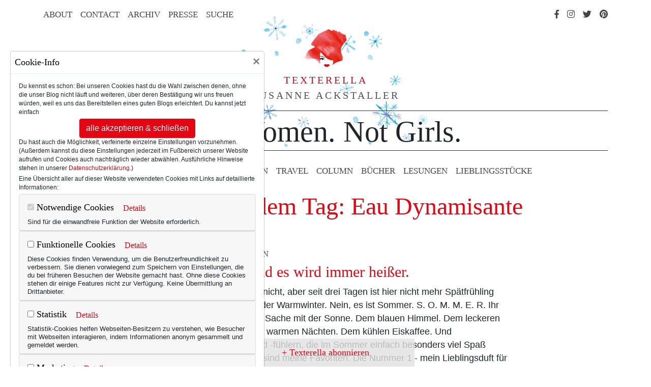

--- FILE ---
content_type: text/html; charset=UTF-8
request_url: https://www.texterella.de/mode-text.php/lifestyle/tags/eau+dynamisante
body_size: 9252
content:
<!DOCTYPE html>
<html lang="de" prefix="og: http://ogp.me/ns#">
<head>
	<meta charset="utf-8">
	<meta http-equiv="X-UA-Compatible" content="IE=edge">
	<meta name="viewport" content="width=device-width, initial-scale=1, shrink-to-fit=no">
	<meta name="p:domain_verify" content="55c68b3a7aee7e2ea6e5215e7021c8f1"/>
	
	<link rel="apple-touch-icon" sizes="57x57" href="/favicon/apple-icon-57x57.png">
	<link rel="apple-touch-icon" sizes="60x60" href="/favicon/apple-icon-60x60.png">
	<link rel="apple-touch-icon" sizes="72x72" href="/favicon/apple-icon-72x72.png">
	<link rel="apple-touch-icon" sizes="76x76" href="/favicon/apple-icon-76x76.png">
	<link rel="apple-touch-icon" sizes="114x114" href="/favicon/apple-icon-114x114.png">
	<link rel="apple-touch-icon" sizes="120x120" href="/favicon/apple-icon-120x120.png">
	<link rel="apple-touch-icon" sizes="144x144" href="/favicon/apple-icon-144x144.png">
	<link rel="apple-touch-icon" sizes="152x152" href="/favicon/apple-icon-152x152.png">
	<link rel="apple-touch-icon" sizes="180x180" href="/favicon/apple-icon-180x180.png">
	<link rel="icon" type="image/png" sizes="192x192"  href="/favicon/android-icon-192x192.png">
	<link rel="icon" type="image/png" sizes="32x32" href="/favicon/favicon-32x32.png">
	<link rel="icon" type="image/png" sizes="96x96" href="/favicon/favicon-96x96.png">
	<link rel="icon" type="image/png" sizes="16x16" href="/favicon/favicon-16x16.png">
	<link rel="manifest" href="/favicon/manifest.json">
	<meta name="msapplication-square70x70logo" content="/images/ms-icon-70x70.png" />
	<meta name="msapplication-square144x144logo" content="/images/ms-icon-144x144.png" />
	<meta name="msapplication-square150x150logo" content="/images/ms-icon-150x150.png" />
	<meta name="msapplication-square310x310logo" content="/images/ms-icon-310x310.png" />
	<meta name="msapplication-TileColor" content="#ffffff">
	<meta name="msapplication-TileImage" content="/favicon/ms-icon-144x144.png">
	<meta name="theme-color" content="#ffffff">
	
	<link rel="alternate" type="application/rss+xml" title="RSS" href="https://www.texterella.de/mode-text.php/lifestyle/rss_2.0" />
	
	<!-- Bootstrap core CSS -->
	<link href="/vendor/bootstrap/css/bootstrap.min.css" rel="stylesheet">
	<link href="/assets/css/fontawesome.min.css" rel="stylesheet">
	<link href="/assets/css/fa-brands.min.css" rel="stylesheet">
	<link href="/assets/css/fa-light.min.css" rel="stylesheet">
	<link href="/custom/texterella.css" rel="stylesheet">
	
		
	
	
	<style>
#top {
    background-repeat:no-repeat;
    background-position: center top;
    background-image: url(https://www.texterella.de/design/header_winter.png); 
    z-index:-555;
}
</style>
	
	
		
				
	
	<title>Eintr&auml;ge mit dem Tag: Eau Dynamisante | Texterella</title>
	<meta name="ROBOTS" content="noindex, follow" />
</head>

<body><div id="wrapper">
	<div class="suche"><form method="post" action="https://www.texterella.de/mode-text.php"  >
<div class='hiddenFields'>
<input type="hidden" name="ACT" value="19" />
<input type="hidden" name="RES" value="10" />
<input type="hidden" name="meta" value="43OUY2nnSXCNlcEovsTWoaIPCqMesylO022JnsyQ9jg1jkqBkSa2UDAMZNeySbE2T2N+DWn0gxY0Aui4UbfAHC2rWlBTfNERvBZi7hkHhSn8uPX5pdarLvtDuId7NnBcxlyz/i4aUk/gYD2hUnG5iKjTRXj6PjPq8OvDvTtWXFz1g3iv+zXNhZZkNdPVtOpftdSe/lhx4gpMydAa71Lz5Ilc4o925CMOgCGX+SZf2sAYLoUXYyeLlek1qKbx/mxUNie+ZR7ZiBM8FKqRv3hd80DnqM+b2q6StzxHEzNBF4s8YNcojcWbAqdRuBCBSMS/RPZh9tRg4fWU81gavEMz7/gnbbwUBvLLZQIrwO43LIgpaG5Fr3M63hh13LIcL+1UEAhZ44nBmvt/IjHGvIlRixIMfhZvVJKh8M5luoOYZ3jO2x8pnP88zqZiCdSHLLh7" />
<input type="hidden" name="site_id" value="1" />
<input type="hidden" name="csrf_token" value="1adf15fe90785276b0d8cb8dadaf3e46a487d18d" />
</div>

<span class="closebutton"></span><h3>Texterella durchsuchen</h3><input name="keywords" type="text" placeholder="Suchbegriff eingeben" /><input type="submit" value="Suchen" /></form></div>
    <div id="top" class="container">
		<div class="responsive-nav" id="responsive">
			<div class="suche">
				<h3>Texterella durchsuchen</h3>
				<form method="post" action="https://www.texterella.de/mode-text.php"  >
<div class='hiddenFields'>
<input type="hidden" name="ACT" value="19" />
<input type="hidden" name="RES" value="10" />
<input type="hidden" name="meta" value="rRZMOFWHkatC4m0XQ9dxJ0bwT1GzwtmbgD2GEFcxrAtbHiot9e0L0KZrfJhNxrdDQ5PLe/pgLZgTwDbB6EfO2+4onZMbrV7inwC6JoWrYkNIMm0/ikSW31hwIIGVJUvg7WGhvI2XCH22faL1npeQlIUlEDWfXdEubhcPjRug21NabERvdWgHfQG6Eh3mIdSlZIM3BEb6NRaPTLm5SNsfJgPFsXsNEDuet692Wk8B1ZspH6oIsKDo6CooU1Uu1CqdCVmm9J/7L9XKVqwUTbJN7w7Ylefl83oSbcxri5qvM2Sj2cwfZmTIEpjj+mDT0IgU1Ct2zzgjt3p2L2wwOhsezkzOUmOLkEgF4LGCbqxudc5DfQwFqUawl0daXeaoX+8rl8l/7gKSMSMIFt4Zh/eVMH7dRrxuyTjkgDc3XZ+dAyudJ9eT1ejjydAK7+WPi2YY" />
<input type="hidden" name="site_id" value="1" />
<input type="hidden" name="csrf_token" value="1adf15fe90785276b0d8cb8dadaf3e46a487d18d" />
</div>


				<input name="keywords" type="text" placeholder="Suchbegriff eingeben" /><input type="submit" value="Suchen" />
				</form>
			</div>
			<div class="main">
				<a href="https://www.texterella.de/mode-text.php/lifestyle/50plus">50+ Lifestyle</a>
				<a href="https://www.texterella.de/mode-text.php/lifestyle/beauty-fashion">Beauty &amp; Fashion</a>
				<a href="https://www.texterella.de/mode-text.php/lifestyle/travel">Travel</a>
				<a href="https://www.texterella.de/mode-text.php/lifestyle/column">Column</a>
				<a href="https://www.texterella.de/mode-text.php/lifestyle/buecher">Bücher</a>
				<a href="https://www.texterella.de/mode-text.php/lifestyle/lesungen">Lesungen</a>
				<a href="https://www.texterella.de/lieblingsprodukte/">Lieblingsstücke</a>
			</div>
			<div class="info">
				<a href="https://www.texterella.de/mode-text.php/lifestyle/ueber-texterella">About</a>
				<a href="https://www.texterella.de/mode-text.php/lifestyle/kontaktformular">Contact</a>
				<a href="https://www.texterella.de/mode-text.php/lifestyle/archive">Archiv</a>
				<a href="https://www.texterella.de/mode-text.php/lifestyle/presse">Presse</a>
				<a href="https://www.texterella.de/mode-text.php/lifestyle/impressum">Impressum</a>
				<a href="https://www.texterella.de/mode-text.php/lifestyle/datenschutz">Datenschutzerkl&auml;rung</a>
			</div>
			<div id="social">
				<a class="nav-link" href="https://www.facebook.com/pages/Texterella/350141921775136"><i class="fab fa-facebook-f"></i><span>Facebook</span></a>
				<a class="nav-link" href="http://instagram.com/textelle"><i class="fab fa-instagram"></i><span>Instagram</span></a>
				<a class="nav-link" href="https://twitter.com/textelle"><i class="fab fa-twitter"></i><span>Twitter</span></a>
				<a class="nav-link" href="http://pinterest.com/textelle/"><i class="fab fa-pinterest"></i><span>Pinterest</span></a>
			</div>
			<a id="responsive" href="javascript:void(0);" class="icon" onclick="expand()"><i class="fal fa-bars"></i></a>
		</div>
		<div class="container deko">
		<nav id="topnavcontainer" class="navbar navbar-expand-lg">
			<div id="topnav">
				<button class="navbar-toggler" type="button" data-toggle="collapse" data-target="#navbarResponsive" aria-controls="navbarResponsive" aria-expanded="false" aria-label="Toggle navigation"><span class="navbar-toggler-icon"></span></button>
				<ul id="toplinks" class="navbar-nav ml-auto">
					<li class="nav-item"><a class="nav-link" href="https://www.texterella.de/mode-text.php/lifestyle/ueber-texterella">About</a></li>
					<li class="nav-item"><a class="nav-link" href="https://www.texterella.de/mode-text.php/lifestyle/kontaktformular">Contact</a></li>
					<li class="nav-item"><a class="nav-link" href="https://www.texterella.de/mode-text.php/lifestyle/archive">Archiv</a></li>
					<li class="nav-item"><a class="nav-link" href="https://www.texterella.de/mode-text.php/lifestyle/presse">Presse</a></li>
					<li class="nav-item"><a id="suchlink" class="nav-link" href="#">Suche</a></li>
            	</ul>
				<ul id="toprechts" class="navbar-nav ml-auto">
					<li class="nav-item"><a class="nav-link" href="https://www.facebook.com/pages/Texterella/350141921775136"><i class="fab fa-facebook-f"></i><span>Facebook</span></a></li>
					<li class="nav-item"><a class="nav-link" href="http://instagram.com/textelle"><i class="fab fa-instagram"></i><span>Instagram</span></a></li>
					<li class="nav-item"><a class="nav-link" href="https://twitter.com/textelle"><i class="fab fa-twitter"></i><span>Twitter</span></a></li>
					<li class="nav-item"><a class="nav-link" href="http://pinterest.com/textelle/"><i class="fab fa-pinterest"></i><span>Pinterest</span></a></li>
				</ul>
			</div>
		</nav>
		
		
		<div id="logo">
			<a id="kopf" href="https://www.texterella.de/"><img src="/images/texterella-kopf.png" alt="Texterella" /></a>
			<a id="schriftzug" href="https://www.texterella.de/">Texterella</a>
			<a id="name" href="https://www.texterella.de/">Susanne Ackstaller</a>
		</div>
		<p id="claim">For&nbsp;Women. Not&nbsp;Girls.</p>

		
		<nav id="main-nav" class="navbar navbar-expand-lg">
			<div class="container">
					<ul class="navbar-nav ml-auto">
						<li class="nav-item"><a class="nav-link" href="https://www.texterella.de/mode-text.php/lifestyle/50plus">50+ Lifestyle</a></li>
						<li class="nav-item"><a class="nav-link" href="https://www.texterella.de/mode-text.php/lifestyle/beauty-fashion">Beauty &amp; Fashion</a></li>
						<li class="nav-item"><a class="nav-link" href="https://www.texterella.de/mode-text.php/lifestyle/travel">Travel</a></li>
						<li class="nav-item"><a class="nav-link" href="https://www.texterella.de/mode-text.php/lifestyle/column">Column</a></li>
						<li class="nav-item"><a class="nav-link" href="https://www.texterella.de/mode-text.php/lifestyle/buecher">Bücher</a></li>
						<li class="nav-item"><a class="nav-link" href="https://www.texterella.de/mode-text.php/lifestyle/lesungen">Lesungen</a></li>
						<li class="nav-item"><a class="nav-link" href="https://www.texterella.de/lieblingsprodukte/">Lieblings&shy;stücke</a></li>
					</ul>
			</div>
		</nav>
    </div></div>



<!-- Page Content -->
	<div id="content" class="container">
		<div class="row"><div class="col-lg-10 offset-1"><h1>Eintr&auml;ge mit dem Tag: Eau Dynamisante</h1></div></div>
		
		
		<div class="row uebersicht">
			<div class="col-lg-3 offset1"><a href="https://www.texterella.de/mode-text.php/lifestyle/comments/Kosmetikprodukte-fuer-den-Sommer"><img src="https://www.texterella.de/images/3660/clarins__quadratische_vorschau.jpg" alt="Untitled" /></a></div>
			<div class="col-lg-7">
				<h3 class="thema">Beauty &amp; Fashion</h3>
				<h2><a href="https://www.texterella.de/mode-text.php/lifestyle/comments/Kosmetikprodukte-fuer-den-Sommer">29 Grad. Und es wird immer heißer.</a></h2>
				<p>Ja, man glaubt es nicht, aber seit drei Tagen ist hier nicht mehr Spätfrühling oder Frühherbst oder Warmwinter. Nein, es ist Sommer.
S. O. M. M. E. R.
Ihr wisst schon, diese Sache mit der Sonne. Dem blauen Himmel. Dem leckeren Pistanzieneis. Den warmen Nächten. Dem kühlen Eiskaffee. Und Schönmachern und -fühlern, die im Sommer einfach besonders viel Spaß machen. 
Und hier sind meine Favoriten: 
Die Nummer 1 - mein Lieblingsduft für den Sommer:l

"Eau Dynamisante" von Clarins. Bereits&hellip; <a class="mehr" href="https://www.texterella.de/mode-text.php/lifestyle/comments/Kosmetikprodukte-fuer-den-Sommer">mehr</a></p>   
			</div>
		</div>

	








    
  	</div>

	<footer>
	    <p class="datenschutz">
        <a href="https://www.texterella.de/mode-text.php/lifestyle/datenschutz">Datenschutzerkl&auml;rung</a>&nbsp;&#124;&nbsp;
        <a href="https://www.texterella.de/mode-text.php/lifestyle/cookies">Cookies</a>&nbsp;&#124;&nbsp;
        <a href="https://www.texterella.de/mode-text.php/lifestyle/impressum">Impressum</a></p>
	    <p>&copy; 2026 <a href="#">texterella.de</a> | Susanne Ackstaller</p>
	    <p>Site by <a href="#">blogwork.de</a> und <a href="#">Sibylle Zimmermann, hz-konzept.de</a></p>
    </footer>
	
	<div class="texterella abonnieren">
    	<a><span>Texterella abonnieren</span></a>
    	<form id="newsletter" action="https://www.texterella.de/mode-text.php/lifestyle/abo" method="post">
        <span class="closebutton"></span><h3>Texterella abonnieren</h3>
			<input type="text" placeholder="E-Mail-Adresse" name="dieemail" />
		    <input type="hidden" name="csrf_token" value="1adf15fe90785276b0d8cb8dadaf3e46a487d18d">
        	<input type="submit" value="abonnieren" />
       </form>
    </div>
	
    <!-- Bootstrap core JavaScript -->
    <script src="/vendor/jquery/jquery.min.js"></script>
    <script src="/vendor/bootstrap/js/bootstrap.bundle.min.js"></script>
    <script src="/custom/jquery.dotdotdot.js"></script>
    <script src="/custom/texterella.js"></script>
    
    
    
    
    
   
    
    
  </div>
  
  <!-- Matomo -->
<script type="text/javascript">
  var _paq = window._paq = window._paq || [];
  /* tracker methods like "setCustomDimension" should be called before "trackPageView" */
  _paq.push(["setDomains", ["*.texterella.de"]]);
  _paq.push(['disableCookies']);
  _paq.push(['trackPageView']);
  _paq.push(['enableLinkTracking']);
  (function() {
    var u="https://stats.texterella.de/";
    _paq.push(['setTrackerUrl', u+'matomo.php']);
    _paq.push(['setSiteId', '2']);
    var d=document, g=d.createElement('script'), s=d.getElementsByTagName('script')[0];
    g.type='text/javascript'; g.async=true; g.src=u+'matomo.js'; s.parentNode.insertBefore(g,s);
  })();
</script>
<noscript><p><img src="https://stats.texterella.de/matomo.php?idsite=2&amp;rec=1" style="border:0;" alt="" /></p></noscript>
<!-- End Matomo Code -->


  


	
		<!-- Modal -->
<div class="modal fade" id="cookiebanner" tabindex="-1" role="dialog" aria-labelledby="exampleModalLongTitle" aria-hidden="true">
  <div class="modal-dialog" style="margin: 100px 20px" role="document">
    <div class="modal-content">
      <div class="modal-header">
        <h5 class="modal-title" id="exampleModalLongTitle">Cookie-Info</h5>
                <button type="button" class="close" data-dismiss="modal" aria-label="Close">
          <span aria-hidden="true">&times;</span>
        </button>
      </div>
      <div class="modal-body">
        <p>Du kennst es schon: Bei unseren Cookies hast du die Wahl zwischen denen, ohne die unser Blog nicht läuft und weiteren, über deren Bestätigung wir uns freuen würden, weil es uns das Bereitstellen eines guten Blogs erleichtert.

Du kannst jetzt einfach </p>
<div style="width:100%;text-align:center;"><button type="submit" id="allcookies" class="btn btn-primary" name="submit">alle akzeptieren &amp; schließen</button></div> 
<p>Du hast auch die Möglichkeit, verfeinerte einzelne Einstellungen vorzunehmen. (Außerdem kannst du diese Einstellungen jederzeit im Fußbereich unserer Website aufrufen und Cookies auch nachträglich wieder abwählen. Ausführliche Hinweise stehen in unserer <a href="https://wwww.texterella.de/mode-text.php/lifestyle/datenschutz">Datenschutzerklärung</a>.)</p> 

<p>Eine Übersicht aller auf dieser Website verwendeten Cookies mit Links auf detaillierte Informationen:</p>

<div id="accordion">


  <div class="card">
    <div class="card-header" id="headingOne">
      <h5 class="mb-0">
      <label>
        <input type="checkbox" name="" checked disabled>
        Notwendige Cookies
      </label>
      <button type="button" class="btn btn-link" data-toggle="collapse" data-target="#collapseOne" aria-expanded="true" aria-controls="collapseOne">Details</button>
       </h5>
       
       <span>Sind für die einwandfreie Funktion der Website erforderlich.</span>
        
     
    </div>

    <div id="collapseOne" class="collapse" aria-labelledby="headingOne" data-parent="#accordion">
      <div class="card-body">
    
           
            <table class="kekse">
            	<tr>
            		<td>Name:</td>
            		<td>exp_visitor_consents</td>
            	</tr>
            	<tr>
            		<td>Anbieter:</td>
            		<td>Texterella</td>
            	</tr>            
            	<tr>
            		<td>Host(s):</td>
            		<td>www.texterella.de</td>
            	</tr>            
            	<tr>
            		<td>Zweck:</td>
            		<td>Speichert die Cookie-Einstellungen, die nichtangemeldete Besucher festlegen.</td>
            	</tr>            
            	
            	<tr>
            		<td>Datenschutzerkl.:</td>
            		<td>https://www.texterella.de/mode-text.php/lifestyle/datenschutz</td>
            	</tr>            
            	
            	<tr>
            		<td>Laufzeit:</td>
            		<td>1 Jahr</td>
            	</tr>                        
            </table>
            
            
           
            <table class="kekse">
            	<tr>
            		<td>Name:</td>
            		<td>exp_csrf_token</td>
            	</tr>
            	<tr>
            		<td>Anbieter:</td>
            		<td>Texterella</td>
            	</tr>            
            	<tr>
            		<td>Host(s):</td>
            		<td>www.texterella.de.de</td>
            	</tr>            
            	<tr>
            		<td>Zweck:</td>
            		<td>Ein Sicherheits-Cookie zur Verhinderung von Cross Site Request Forgery-Attacken.</td>
            	</tr>            
            	
            	<tr>
            		<td>Datenschutzerkl.:</td>
            		<td>https://www.texterella.de/mode-text.php/lifestyle/datenschutz</td>
            	</tr>            
            	
            	<tr>
            		<td>Laufzeit:</td>
            		<td>2 Stunden</td>
            	</tr>                        
            </table>
            
            
           
            <table class="kekse">
            	<tr>
            		<td>Name:</td>
            		<td>exp_last_activity</td>
            	</tr>
            	<tr>
            		<td>Anbieter:</td>
            		<td>Texterella</td>
            	</tr>            
            	<tr>
            		<td>Host(s):</td>
            		<td>www.texterella.de.de</td>
            	</tr>            
            	<tr>
            		<td>Zweck:</td>
            		<td>Speichert den Zeitpunkt des letzten Seitenaufrufs. Wird in Verbindung mit dem exp_last_visit-Cookie verwendet.</td>
            	</tr>            
            	
            	<tr>
            		<td>Datenschutzerkl.:</td>
            		<td>https://www.texterella.de/mode-text.php/lifestyle/datenschutz</td>
            	</tr>            
            	
            	<tr>
            		<td>Laufzeit:</td>
            		<td>1 Jahr</td>
            	</tr>                        
            </table>
            
            
           
            <table class="kekse">
            	<tr>
            		<td>Name:</td>
            		<td>exp_last_visit</td>
            	</tr>
            	<tr>
            		<td>Anbieter:</td>
            		<td>Texterella</td>
            	</tr>            
            	<tr>
            		<td>Host(s):</td>
            		<td>www.texterella.de.de</td>
            	</tr>            
            	<tr>
            		<td>Zweck:</td>
            		<td>Speichert das Datum des letzten Besuchs des Nutzers.</td>
            	</tr>            
            	
            	<tr>
            		<td>Datenschutzerkl.:</td>
            		<td>https://www.texterella.de/mode-text.php/lifestyle/datenschutz</td>
            	</tr>            
            	
            	<tr>
            		<td>Laufzeit:</td>
            		<td>1 Jahr</td>
            	</tr>                        
            </table>
            
            
           
            
           
            
           
            
           
            
           
            
           
            
           
            
           
            
           
            <table class="kekse">
            	<tr>
            		<td>Name:</td>
            		<td>srp</td>
            	</tr>
            	<tr>
            		<td>Anbieter:</td>
            		<td>VG Wort</td>
            	</tr>            
            	<tr>
            		<td>Host(s):</td>
            		<td>*.met.vgwort.de</td>
            	</tr>            
            	<tr>
            		<td>Zweck:</td>
            		<td>In einem Session-Cookie wird eine zufällig erzeugte eindeutige Identifikationsnummer abgelegt, eine sogenannte Session-ID. </td>
            	</tr>            
            	
            	<tr>
            		<td>Datenschutzerkl.:</td>
            		<td>https://www.vgwort.de/hilfsseiten/datenschutz.html</td>
            	</tr>            
            	
            	<tr>
            		<td>Laufzeit:</td>
            		<td>Browsersitzung (Session)</td>
            	</tr>                        
            </table>
            
            
           
            
           
            
           
            <table class="kekse">
            	<tr>
            		<td>Name:</td>
            		<td>piwik_ignore</td>
            	</tr>
            	<tr>
            		<td>Anbieter:</td>
            		<td>Texterella</td>
            	</tr>            
            	<tr>
            		<td>Host(s):</td>
            		<td>.texterella.de</td>
            	</tr>            
            	<tr>
            		<td>Zweck:</td>
            		<td>Opt-out-Cookie für Matomo-Webstatistik</td>
            	</tr>            
            	
            	<tr>
            		<td>Datenschutzerkl.:</td>
            		<td>https://www.texterella.de/mode-text.php/lifestyle/datenschutz</td>
            	</tr>            
            	
            	<tr>
            		<td>Laufzeit:</td>
            		<td>2 Jahre</td>
            	</tr>                        
            </table>
            
            
           
            <table class="kekse">
            	<tr>
            		<td>Name:</td>
            		<td>MATOMO_SESSID</td>
            	</tr>
            	<tr>
            		<td>Anbieter:</td>
            		<td>Texterella</td>
            	</tr>            
            	<tr>
            		<td>Host(s):</td>
            		<td>.texterella.de</td>
            	</tr>            
            	<tr>
            		<td>Zweck:</td>
            		<td>Temporäres Sicherheits-Cookie vom Matomo-Opt-out-Frame</td>
            	</tr>            
            	
            	<tr>
            		<td>Datenschutzerkl.:</td>
            		<td>https://www.texterella.de/mode-text.php/lifestyle/datenschutz</td>
            	</tr>            
            	
            	<tr>
            		<td>Laufzeit:</td>
            		<td>Browsersitzung</td>
            	</tr>                        
            </table>
            
            
           
            
           
            
           
            
           
            
           
            
           
            
           
            
           
            
           
            
      </div>
    </div>
  </div>


    <form id="cookieConsentForm" method="post" action="https://www.texterella.de/mode-text.php/lifestyle/tags/eau dynamisante"  >
<div class='hiddenFields'>
<input type="hidden" name="ACT" value="57" />
<input type="hidden" name="RET" value="k5uFl2ir0wP+7bu8sDkpMLV3P6R/2EsiGsXgl5tRxys=" />
<input type="hidden" name="consent_names" value="Ieu7PxmP5o0c0pDKIOb37iQdDuWImHr54SMjsNQK/g7NUVIlTg64tiIWEMhnesyOR6exPEGDbvbIHnCFt/p4c+aM/fORwgNr8iVBbt2zKSEp2dUMgdU7GJKxRWzmfLEw2IYpG/SR0ot9khaUTAOt0g==" />
<input type="hidden" name="site_id" value="1" />
<input type="hidden" name="csrf_token" value="1adf15fe90785276b0d8cb8dadaf3e46a487d18d" />
</div>


    

        
    
  <div class="card">
    <div class="card-header" id="heading1">
      <h5 class="mb-0">
      <label>
        <input class="consent" type="checkbox" name="ee:cookies_functionality" value="y" >
        Funktionelle Cookies
      </label>
        <button type="button" class="btn btn-link" data-toggle="collapse" data-target="#collapse1" aria-expanded="true" aria-controls="collapse1">Details</button>
      </h5>
      Diese Cookies finden Verwendung, um die Benutzerfreundlichkeit zu verbessern. Sie dienen vorwiegend zum Speichern von Einstellungen, die du bei früheren Besuchen der Website gemacht hast. Ohne diese Cookies stehen dir einige Features nicht zur Verfügung. Keine Übermittlung an Drittanbieter.
    </div>

    <div id="collapse1" class="collapse" aria-labelledby="heading1" data-parent="#accordion">
      <div class="card-body">

		

		

		
 		   
           
            
           
            
           
            
           
            
           
            <table class="kekse">
            	<tr>
            		<td>Name:</td>
            		<td>exp_tracker</td>
            	</tr>
            	<tr>
            		<td>Anbieter:</td>
            		<td>Texterella</td>
            	</tr>   
                
            	<tr>
            		<td>Host(s):</td>
            		<td>www.texterella.de.de</td>
            	</tr>            
                
            	<tr>
            		<td>Zweck:</td>
            		<td>Enthält die letzten 5 aufgerufenen Seiten in verschlüsselter Form. Wird in der Regel verwendet, um nach Fehlermeldungen zurück zur aufrufenden Seite zu leiten.</td>
            	</tr>            
            	
            	<tr>
            		<td>Datenschutzerkl.:</td>
            		<td>https://www.texterella.de/mode-text.php/lifestyle/datenschutz</td>
            	</tr>            
            	
            	<tr>
            		<td>Laufzeit:</td>
            		<td>Browsersitzung (Session)</td>
            	</tr>                        
            </table>
            
            
           
            <table class="kekse">
            	<tr>
            		<td>Name:</td>
            		<td>exp_save_info</td>
            	</tr>
            	<tr>
            		<td>Anbieter:</td>
            		<td>Texterella</td>
            	</tr>   
                
            	<tr>
            		<td>Host(s):</td>
            		<td>www.texterella.de.de</td>
            	</tr>            
                
            	<tr>
            		<td>Zweck:</td>
            		<td>Aktiviert, wenn zugelassen, zusätzliche Cookies, um Benutzerinformationen zu speichern, um die Kommentarfunktion zu vereinfachen.
Wird nur gesetzt, wennn Du diese Funktion nutzt.</td>
            	</tr>            
            	
            	<tr>
            		<td>Datenschutzerkl.:</td>
            		<td>https://www.texterella.de/mode-text.php/lifestyle/datenschutz</td>
            	</tr>            
            	
            	<tr>
            		<td>Laufzeit:</td>
            		<td>1 Jahr</td>
            	</tr>                        
            </table>
            
            
           
            <table class="kekse">
            	<tr>
            		<td>Name:</td>
            		<td>exp_my_name</td>
            	</tr>
            	<tr>
            		<td>Anbieter:</td>
            		<td>Texterella</td>
            	</tr>   
                
            	<tr>
            		<td>Host(s):</td>
            		<td>www.texterella.de.de</td>
            	</tr>            
                
            	<tr>
            		<td>Zweck:</td>
            		<td>Name, der beim Posten eines Kommentars angegeben wird.
Wird nur gesetzt, wennn Du die Funktion nutzt, deine Daten zu speichern.</td>
            	</tr>            
            	
            	<tr>
            		<td>Datenschutzerkl.:</td>
            		<td>https://www.texterella.de/mode-text.php/lifestyle/datenschutz</td>
            	</tr>            
            	
            	<tr>
            		<td>Laufzeit:</td>
            		<td>1 Jahr</td>
            	</tr>                        
            </table>
            
            
           
            <table class="kekse">
            	<tr>
            		<td>Name:</td>
            		<td>exp_my_email</td>
            	</tr>
            	<tr>
            		<td>Anbieter:</td>
            		<td>Texterella</td>
            	</tr>   
                
            	<tr>
            		<td>Host(s):</td>
            		<td>www.texterella.de.de</td>
            	</tr>            
                
            	<tr>
            		<td>Zweck:</td>
            		<td>E-Mail-Adresse, die beim Posten eines Kommentars angegeben wird. Wird nur gesetzt, wennn Du die Funktion nutzt, deine Daten zu speichern.</td>
            	</tr>            
            	
            	<tr>
            		<td>Datenschutzerkl.:</td>
            		<td>https://www.texterella.de/mode-text.php/lifestyle/datenschutz</td>
            	</tr>            
            	
            	<tr>
            		<td>Laufzeit:</td>
            		<td>1 Jahr</td>
            	</tr>                        
            </table>
            
            
           
            <table class="kekse">
            	<tr>
            		<td>Name:</td>
            		<td>exp_my_url</td>
            	</tr>
            	<tr>
            		<td>Anbieter:</td>
            		<td>Texterella</td>
            	</tr>   
                
            	<tr>
            		<td>Host(s):</td>
            		<td>www.texterella.de.de</td>
            	</tr>            
                
            	<tr>
            		<td>Zweck:</td>
            		<td>URL, die beim Posten eines Kommentars angegeben wird.
Wird nur gesetzt, wennn Du die Funktion nutzt, deine Daten zu speichern.</td>
            	</tr>            
            	
            	<tr>
            		<td>Datenschutzerkl.:</td>
            		<td>https://www.texterella.de/mode-text.php/lifestyle/datenschutz</td>
            	</tr>            
            	
            	<tr>
            		<td>Laufzeit:</td>
            		<td>1 Jahr</td>
            	</tr>                        
            </table>
            
            
           
            
           
            
           
            
           
            
           
            
           
            
           
            
           
            
           
            
           
            
           
            
           
            
           
            
           
            
           
            
           
            
           
                    
        
		
		          
      </div>
    </div>
  </div>
     
    
  <div class="card">
    <div class="card-header" id="heading2">
      <h5 class="mb-0">
      <label>
        <input class="consent" type="checkbox" name="ee:cookies_performance" value="y" >
        Statistik
      </label>
        <button type="button" class="btn btn-link" data-toggle="collapse" data-target="#collapse2" aria-expanded="true" aria-controls="collapse2">Details</button>
      </h5>
      Statistik-Cookies helfen Webseiten-Besitzern zu verstehen, wie Besucher mit Webseiten interagieren, indem Informationen anonym gesammelt und gemeldet werden. 
    </div>

    <div id="collapse2" class="collapse" aria-labelledby="heading2" data-parent="#accordion">
      <div class="card-body">

		

		

		
		        
 		   
           
            
           
            
           
            
           
            
           
            
           
            
           
            
           
            
           
            
           
            <table class="kekse">
            	<tr>
            		<td>Name:</td>
            		<td>_ga</td>
            	</tr>
            	<tr>
            		<td>Anbieter:</td>
            		<td>Google LLC</td>
            	</tr>   
                
            	<tr>
            		<td>Host(s):</td>
            		<td>.texterella.de</td>
            	</tr>            
                
            	<tr>
            		<td>Zweck:</td>
            		<td>Registriert eine eindeutige ID, die verwendet wird, um statistische Daten dazu, wie der Besucher die Website nutzt, zu generieren.</td>
            	</tr>            
            	
            	<tr>
            		<td>Datenschutzerkl.:</td>
            		<td>https://policies.google.com/privacy</td>
            	</tr>            
            	
            	<tr>
            		<td>Laufzeit:</td>
            		<td>2 Jahre</td>
            	</tr>                        
            </table>
            
            
           
            <table class="kekse">
            	<tr>
            		<td>Name:</td>
            		<td>_gat</td>
            	</tr>
            	<tr>
            		<td>Anbieter:</td>
            		<td>Google LLC</td>
            	</tr>   
                
            	<tr>
            		<td>Host(s):</td>
            		<td>.texterella.de</td>
            	</tr>            
                
            	<tr>
            		<td>Zweck:</td>
            		<td>Wird von Google Analytics verwendet, um die Anforderungsrate einzuschränken.</td>
            	</tr>            
            	
            	<tr>
            		<td>Datenschutzerkl.:</td>
            		<td>https://policies.google.com/privacy</td>
            	</tr>            
            	
            	<tr>
            		<td>Laufzeit:</td>
            		<td>1 Tag</td>
            	</tr>                        
            </table>
            
            
           
            <table class="kekse">
            	<tr>
            		<td>Name:</td>
            		<td>_gid</td>
            	</tr>
            	<tr>
            		<td>Anbieter:</td>
            		<td>Google LLC</td>
            	</tr>   
                
            	<tr>
            		<td>Host(s):</td>
            		<td>.texterella.de</td>
            	</tr>            
                
            	<tr>
            		<td>Zweck:</td>
            		<td>Registriert eine eindeutige ID, die verwendet wird, um statistische Daten dazu, wie der Besucher die Website nutzt, zu generieren.</td>
            	</tr>            
            	
            	<tr>
            		<td>Datenschutzerkl.:</td>
            		<td>https://policies.google.com/privacy</td>
            	</tr>            
            	
            	<tr>
            		<td>Laufzeit:</td>
            		<td>1 Tag</td>
            	</tr>                        
            </table>
            
            
           
            
           
            
           
            
           
            
           
            
           
            
           
            
           
            
           
            
           
            
           
            
           
            
           
            
           
               
          
		          
      </div>
    </div>
  </div>
     
    
  <div class="card">
    <div class="card-header" id="heading3">
      <h5 class="mb-0">
      <label>
        <input class="consent" type="checkbox" name="ee:cookies_targeting" value="y" >
        Marketing
      </label>
        <button type="button" class="btn btn-link" data-toggle="collapse" data-target="#collapse3" aria-expanded="true" aria-controls="collapse3">Details</button>
      </h5>
      Marketing Cookies werden von Drittanbietern oder Publishern verwendet, um personalisierte Werbung anzuzeigen. Sie tun dies, indem sie Besucher über Websites hinweg verfolgen.
    </div>

    <div id="collapse3" class="collapse" aria-labelledby="heading3" data-parent="#accordion">
      <div class="card-body">

		

		

		
		
		        
 		   
           
            
           
            
           
            
           
            
           
            
           
            
           
            
           
            
           
            
           
            
           
            
           
            
           
            
           
            
           
            
           
            
           
            
           
            <table class="kekse">
            	<tr>
            		<td>Name:</td>
            		<td>PI</td>
            	</tr>
            	<tr>
            		<td>Anbieter:</td>
            		<td>Tradedoubler</td>
            	</tr>   
                
            	<tr>
            		<td>Host(s):</td>
            		<td>.tradedoubler.com</td>
            	</tr>            
                
            	<tr>
            		<td>Zweck:</td>
            		<td>Post-Impression-Tracking - Zeichnet Seitenaufrufe zur Verwendung mit impressionsbasiertem Tracking auf</td>
            	</tr>            
            	
            	<tr>
            		<td>Datenschutzerkl.:</td>
            		<td>https://www.tradedoubler.com/de/privacy-policy/</td>
            	</tr>            
            	
            	<tr>
            		<td>Laufzeit:</td>
            		<td>2 Monate</td>
            	</tr>                        
            </table>
            
            
           
            <table class="kekse">
            	<tr>
            		<td>Name:</td>
            		<td>EH_0</td>
            	</tr>
            	<tr>
            		<td>Anbieter:</td>
            		<td>Tradedoubler</td>
            	</tr>   
                
            	<tr>
            		<td>Host(s):</td>
            		<td>.tradedoubler.com</td>
            	</tr>            
                
            	<tr>
            		<td>Zweck:</td>
            		<td>Trackback - Enthält Informationen über Trackbacks. Diese Informationen werden verwendet, um Klicks mit Abschlüssen verbinden zu können.</td>
            	</tr>            
            	
            	<tr>
            		<td>Datenschutzerkl.:</td>
            		<td>https://www.tradedoubler.com/de/privacy-policy/</td>
            	</tr>            
            	
            	<tr>
            		<td>Laufzeit:</td>
            		<td>1 Woche</td>
            	</tr>                        
            </table>
            
            
           
            <table class="kekse">
            	<tr>
            		<td>Name:</td>
            		<td>UI</td>
            	</tr>
            	<tr>
            		<td>Anbieter:</td>
            		<td>Tradedoubler</td>
            	</tr>   
                
            	<tr>
            		<td>Host(s):</td>
            		<td>.tradedoubler.com</td>
            	</tr>            
                
            	<tr>
            		<td>Zweck:</td>
            		<td>Wird verwendet, um zu registrieren, welche Anzeigen dem Benutzer angezeigt wurden.</td>
            	</tr>            
            	
            	<tr>
            		<td>Datenschutzerkl.:</td>
            		<td>https://www.tradedoubler.com/de/privacy-policy/</td>
            	</tr>            
            	
            	<tr>
            		<td>Laufzeit:</td>
            		<td>1 Jahr</td>
            	</tr>                        
            </table>
            
            
           
            <table class="kekse">
            	<tr>
            		<td>Name:</td>
            		<td>BT</td>
            	</tr>
            	<tr>
            		<td>Anbieter:</td>
            		<td>Tradedoubler</td>
            	</tr>   
                
            	<tr>
            		<td>Host(s):</td>
            		<td>.tradedoubler.com</td>
            	</tr>            
                
            	<tr>
            		<td>Zweck:</td>
            		<td>Behavioural Targeting ist eine Funktion, die es ermöglicht, Anzeigen auf Benutzer mit einem bestimmten Surfverhalten oder Interesse auszurichten. Um dies zu unterstützen, werden Benutzer beim Besuch von Tradedoubler-Publisherseiten profiliert. Ein Benutzerprofil besteht aus etwa 20 gewichteten Kategorien und wird in einem Cookie gespeichert.</td>
            	</tr>            
            	
            	<tr>
            		<td>Datenschutzerkl.:</td>
            		<td>https://www.tradedoubler.com/de/privacy-policy/</td>
            	</tr>            
            	
            	<tr>
            		<td>Laufzeit:</td>
            		<td>1 Jahr</td>
            	</tr>                        
            </table>
            
            
           
            
           
            
           
            
           
            
           
               
                    
      </div>
    </div>
  </div>
     
    
  <div class="card">
    <div class="card-header" id="heading5">
      <h5 class="mb-0">
      <label>
        <input class="consent" type="checkbox" name="extern" value="y" >
        Externe Dienste
      </label>
        <button type="button" class="btn btn-link" data-toggle="collapse" data-target="#collapse5" aria-expanded="true" aria-controls="collapse5">Details</button>
      </h5>
      Verwendung von Gravatar-Avataren in Kommentaren und Einbinden von Schriftarten von myfonts.com erlauben
    </div>

    <div id="collapse5" class="collapse" aria-labelledby="heading5" data-parent="#accordion">
      <div class="card-body">

		

		
 		   
           
            
           
            
           
            
           
            
           
            
           
            
           
            
           
            
           
            
           
            
           
            
           
            
           
            
           
            <table class="kekse">

            	<tr>
            		<td>Anbieter:</td>
            		<td>Gravatar</td>
            	</tr>   
                
            	<tr>
            		<td>Zweck:</td>
            		<td>Profilbilder von Gravatar: Wir setzen innerhalb unseres Onlineangebotes und insbesondere im Blog den Dienst Gravatar ein.

Gravatar ist ein Dienst, bei dem sich Nutzer anmelden und Profilbilder und ihre E-Mail-Adressen hinterlegen können. Wenn Nutzer mit der jeweiligen E-Mail-Adresse auf anderen Onlinepräsenzen (vor allem in Blogs) Beiträge oder Kommentare hinterlassen, können deren Profilbilder neben den Beiträgen oder Kommentaren dargestellt werden. Hierzu wird die von den Nutzern mitgeteilte E-Mail-Adresse an Gravatar zwecks Prüfung, ob zu ihr ein Profil gespeichert ist, verschlüsselt übermittelt. Dies ist der einzige Zweck der Übermittlung der E-Mail-Adresse. Sie wird nicht für andere Zwecke verwendet, sondern danach gelöscht.</td>
            	</tr>            
            	
            	<tr>
            		<td>Datenschutzerkl.:</td>
            		<td>https://automattic.com/privacy/</td>
            	</tr>            
            	
            </table>
            
            
           
            <table class="kekse">

            	<tr>
            		<td>Anbieter:</td>
            		<td>MyFonts</td>
            	</tr>   
                
            	<tr>
            		<td>Zweck:</td>
            		<td>Zur Darstellung der Schriften auf unserer Internetseite nutzen wir Webfonts von "myfonts.com", einem Schriftarten-Dienst der MyFonts lnc. ("myfonts.com"), 600 Unicorn Park Drive, Woburn, MA 01801, USA. MyFonts stellt lizensierte Schriftarten zur Verfügung, die auf Internetseiten eingebunden werden können. Zur Abrechnung und Lizenzkontrolle wurde auf unserer Internetseite ein sog. Zählpixel/Web Beacon von MyFonts hinterlegt. Hierdurch können bspw. die IP-Adresse oder technische Daten des Endgerätes des Webseitenbesuchers an MyFonts übermittelt werden.</td>
            	</tr>            
            	
            	<tr>
            		<td>Datenschutzerkl.:</td>
            		<td>https://www.myfonts.com/legal</td>
            	</tr>            
            	
            </table>
            
            
           
            
           
            
           
            
           
            
           
            
           
            
           
            
           
            
           
            
           
            
           
                    
        

		
		
		          
      </div>
    </div>
  </div>
    
 
 	<div class="card" id="youtube">
		<div class="card-header" id="headingYT">
			<h5 class="mb-0">
			<label>
				YouTube Videos
			</label>
            <button type="button" class="btn btn-link" data-toggle="collapse" data-target="#collapseYT" aria-expanded="true" aria-controls="collapseYT">Details</button>
			</h5>
			<div>In einigen Beiträgen auf unserer Seite sind YouTube-Videos eingebunden. Hierbei wird eine 2-Klick-Lösung verwendet, d. h. dass keinerlei Daten an Youtube versendet werden, bevor Sie sich dazu entscheiden, durch einen aktiven Klick die Wiedergabe zu starten.<br>
Die Videos werden dann im erweiterten Datenschutzmodus von Youtube eingebunden. Mit Klick auf den Wiedergabe-Button erteilen Sie Ihre Einwilligung darin, dass Youtube auf dem von Ihnen verwendeten Endgerät Cookies setzt, die auch einer Analyse des Nutzungsverhaltens zu Marktforschungs- und Marketing-Zwecken dienen können. Näheres zur Cookie-Verwendung durch Youtube finden Sie in der Cookie-Policy von Google unter <a href="https://policies.google.com/technologies/types?hl=de" target="_blank">https://policies.google.com/technologies/types?hl=de</a>.       
			</div>
			<div id="collapseYT" class="collapse" aria-labelledby="headingYT" data-parent="#accordion">
				<div class="card-body">
				
					
				
					
				
					
				
					
				
					
				
					
				
					
				
					
				
					
				
					
				
					
				
					
				
					
				
					
				
					
				
					
				
					
				
					
				
					
				
					
				
					
				
					
						<table class="kekse">
						<tr>
							<td>Name:</td>
							<td>NID</td>
						</tr>
						<tr>
							<td>Anbieter:</td>
							<td>Google</td>
						</tr>            
						<tr>
							<td>Host(s):</td>
							<td>.google.com</td>
						</tr>            
						<tr>
							<td>Zweck:</td>
							<td>Das NID-Cookie enthält eine eindeutige ID, über die Google Ihre bevorzugten Einstellungen und andere Informationen speichert, insbesondere Ihre bevorzugte Sprache (z. B. Deutsch), wie viele Suchergebnisse pro Seite angezeigt werden sollen (z. B. 10 oder 20) und ob der Google SafeSearch-Filter aktiviert sein soll.</td>
						</tr>            
						
						<tr>
							<td>Datenschutzerklärung:</td>
							<td>https://policies.google.com/technologies/types</td>
						</tr>            
						
						<tr>
							<td>Laufzeit:</td>
							<td>6 Monate</td>
						</tr>                        
						</table>
					
				
					
						<table class="kekse">
						<tr>
							<td>Name:</td>
							<td>CONSENT</td>
						</tr>
						<tr>
							<td>Anbieter:</td>
							<td>Google</td>
						</tr>            
						<tr>
							<td>Host(s):</td>
							<td>.google.com</td>
						</tr>            
						<tr>
							<td>Zweck:</td>
							<td>Speichert die Informationen darüber, ob der Nutzer den Datenschutzbestimmungen von Google zugestimmt hat.</td>
						</tr>            
						
						<tr>
							<td>Datenschutzerklärung:</td>
							<td>https://policies.google.com/technologies/types</td>
						</tr>            
						
						<tr>
							<td>Laufzeit:</td>
							<td>bis 2038</td>
						</tr>                        
						</table>
					
				
					
						<table class="kekse">
						<tr>
							<td>Name:</td>
							<td>1P_JAR</td>
						</tr>
						<tr>
							<td>Anbieter:</td>
							<td>Google</td>
						</tr>            
						<tr>
							<td>Host(s):</td>
							<td>.google.com</td>
						</tr>            
						<tr>
							<td>Zweck:</td>
							<td>Dieses Cookie wird verwendet, um die Werbedienste von Google zu unterstützen.</td>
						</tr>            
						
						<tr>
							<td>Datenschutzerklärung:</td>
							<td>https://policies.google.com/technologies/types</td>
						</tr>            
						
						<tr>
							<td>Laufzeit:</td>
							<td>30 Tage</td>
						</tr>                        
						</table>
					
				
					
						<table class="kekse">
						<tr>
							<td>Name:</td>
							<td>ANID</td>
						</tr>
						<tr>
							<td>Anbieter:</td>
							<td>Google</td>
						</tr>            
						<tr>
							<td>Host(s):</td>
							<td>.google.com</td>
						</tr>            
						<tr>
							<td>Zweck:</td>
							<td>Dieses Cookie wird verwendet, um die Werbedienste von Google zu unterstützen.</td>
						</tr>            
						
						<tr>
							<td>Datenschutzerklärung:</td>
							<td>https://policies.google.com/technologies/types</td>
						</tr>            
						
						<tr>
							<td>Laufzeit:</td>
							<td>76 Tage</td>
						</tr>                        
						</table>
					
				
					
						<table class="kekse">
						<tr>
							<td>Name:</td>
							<td>DV</td>
						</tr>
						<tr>
							<td>Anbieter:</td>
							<td>Google</td>
						</tr>            
						<tr>
							<td>Host(s):</td>
							<td>.google.com</td>
						</tr>            
						<tr>
							<td>Zweck:</td>
							<td>Dieses Cookie wird verwendet, um die Werbedienste von Google zu unterstützen.</td>
						</tr>            
						
						<tr>
							<td>Datenschutzerklärung:</td>
							<td>https://policies.google.com/technologies/types</td>
						</tr>            
						
						<tr>
							<td>Laufzeit:</td>
							<td>Browsersitzung</td>
						</tr>                        
						</table>
					
				
				</div>
			</div>
		</div>
	</div>
 
 
       </div>
      <div class="modal-footer">
      
      <button type="submit" class="btn btn-primary" name="submit">Speichern</button>
    </form>

</div>

      </div>
    </div>
  </div>
</div>
	<script src="/assets/js/jquery.form.js" type="text/javascript"></script>
    <script type="text/javascript">
      $(document).ready(function(){
      
      $('#cookiebanner').modal({
	  	keyboard: false,
  		backdrop: false
	  });

      
        $('#cookieConsentForm').ajaxForm({
          dataType: 'json',
          success: function(data) {
            if (data.success) {
              /* alert(data.success); */
              $('#cookiebanner').modal('hide');
              location.reload();
            } else {
              alert('Failed with the following errors: '+data.errors.join(', '));
            }
          }
        });
		$("#allcookies").click(function(){
        	$(".consent").each(function(){$(this).prop("checked",true);});
            $('#cookieConsentForm').submit();
		});        
      });
    </script>

	


  </body>
</html>



--- FILE ---
content_type: text/javascript
request_url: https://www.texterella.de/custom/texterella.js
body_size: 1340
content:
$(document).ready(function(){
	$(window).scroll(function() {
		if($(this).scrollTop()> 1) $('body').addClass('shrunk');
		if($(this).scrollTop()< 1) $('body').removeClass('shrunk');
		$('#suche').removeClass('on');
    }).scroll();
	$('#suchlink').hover(function(){ $('.suche').addClass('on');});
	$('#suchlink').on('click touchstart', function () {$('.suche').addClass('on');});
	$('.suche.on').on('click touchstart', function () {$('.suche').addClass('on');});
	$('.texterella.abonnieren a').click(function(){ $('.texterella.abonnieren').addClass('on'); collapse(); });
	$('.texterella.abonnieren span.closebutton').click(function(){ $('.texterella.abonnieren').removeClass('on'); });
	$('.suche span.closebutton').click(function(){ $('.suche').removeClass('on'); });
        
        
        
       
        $('a').filter('[href^="http"], [href^="//"]')
             .not('[href*="' + window.location.host + '"]')
             .addClass('externalLink')
             .attr('target', '_blank');
			
        
});

function expand() {
    var x = document.getElementById("responsive");
    if (x.className === "responsive-nav") {
        x.className += " expanded-nav";
        $('.texterella.abonnieren').fadeOut();
    } else {
        x.className = "responsive-nav";
        $('.texterella.abonnieren').fadeIn();
    }
}
function collapse() {
    var x = document.getElementById("responsive");
    x.className = "responsive-nav";
}

